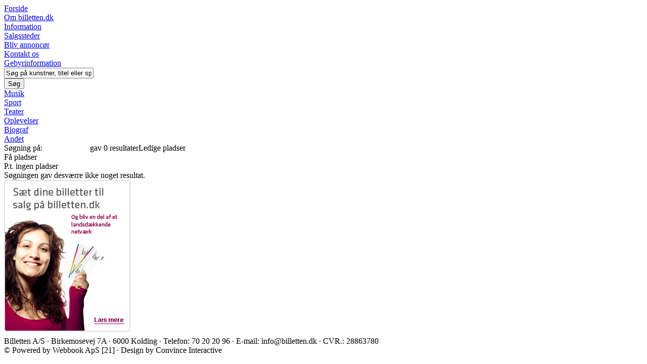

--- FILE ---
content_type: text/html; charset=ISO-8859-1
request_url: https://www.randersbilletten.dk/biograf/
body_size: 1320
content:
<!DOCTYPE html PUBLIC "-//W3C//DTD XHTML 1.0 Transitional//EN" "http://www.w3.org/TR/xhtml1/DTD/xhtml1-transitional.dtd">
<html xmlns="http://www.w3.org/1999/xhtml">
<head>
<meta http-equiv="Content-Language" content="da" />
<meta http-equiv="Content-Type" content="text/html; charset=iso-8859-1" />
<link rel="shortcut icon" href="https://media.billetten.dk/images/favicon.ico" />
<link rel="stylesheet" href="/templates/2010/style.css" type="text/css" />
<script type="text/javascript" language="JavaScript1.2" src="/javascript/default.js"></script>

        <script type="text/javascript" src="/javascript/jquery.js"></script>
        <script type="text/javascript">jQuery.noConflict();</script>
    
    
<script type="text/javascript" language="JavaScript1.2" src="/javascript/prototype.js"></script>

    <!--[if lt IE 8]>
    <style>
    #toplogo{
    top: -19px;
}

#cattabcontainer{
top: 0px;
}

</style>
<![endif]-->






<title>Randersbilletten</title>




</head>
<body><div id="topcontainer"><div id="topmenucontainer">
    <div id="topmenu">
        <div class="topmenuitem" style="background: none;"><a href="../">Forside</a></div> <div class="topmenuitem"><a href="/about">Om billetten.dk</a></div>
        <div class="topmenuitem"><a href="/information">Information</a></div>
        <div class="topmenuitem"><a href="/salgssteder/3">Salgssteder</a></div>
        <div class="topmenuitem"><a href="/annon">Bliv annoncør</a></div>
        <div class="topmenuitem"><a href="/contact">Kontakt os</a></div>
        <div class="topmenuitem"><a href="/gebyrinfo">Gebyrinformation</a></div>
    </div>
    <div style="clear: both;"></div>
</div>

<div id="searchbarcontainer">
    <div id="searchbar">
        <form action="/search/" method="get" name="search_s" onsubmit="return checkSearchStr();">
            <div><input class="inputtext" type="text" id="searchtext" name="searchtext" onfocus="this.select();this.value=''" value="Søg på kunstner, titel eller spillested" /></div>
            <div><input type="submit" value="Søg" id="searchbutton" /></div>
	</form>
    </div>
</div>
<div id="toplogo" onclick="document.location.href='/'" style="cursor: pointer; background: url('https://media.billetten.dk/images/logo/new_33.gif') no-repeat;"></div>
<div id="cattabcontainer">
    <div class="cattab cattab1"><a href="/musik/">Musik</a></div>
    <div class="cattab cattab2"><a href="/sport/">Sport</a></div>
    <div class="cattab cattab3"><a href="/teater/">Teater</a></div>
    <div class="cattab cattab4"><a href="/oplevelser/">Oplevelser</a></div>
    <div class="cattab cattab5"><a href="/biograf/">Biograf</a></div>
    <div class="cattab cattab6"><a href="/yderligere/">Andet</a></div>
    <div style="clear: both;"></div>
</div>
</div>
<div id="globalcontainer">
	<div id="globalcontent">
<div id="globalcontentcenter"><noscript><h1>Det er nødvendigt at have javascript aktiveret i din browser for at købe billetter.</h1></noscript>
<div id="centercolcontent">
<div class="headtop"></div>
<div class="headcontent"><div style="float: left;">Søgning på: <span style="color: #FFFFFF">"BIOGRAF"</span> gav 0 resultater</div>
    <div class="availicons">
        <div class="icontext">Ledige pladser</div><div class="seatsGreen"></div>
        <div class="icontext">Få pladser</div><div class="seatsYellow"></div>
        <div class="icontext">P.t. ingen pladser</div><div class="seatsRed"></div>
    </div>
    <div style="clear: both;"></div>
</div>
<div class="headbottom"></div>

	<div class="boxtop"></div>
        <div class="boxcontent">Søgningen gav desværre ikke noget resultat.</div>
        <div class="boxbottom"></div>
</div>
</div>
<div id="rightcol"><a href="/annon/"><img alt="" src="https://media.billetten.dk/images/promotorteaser.gif" style="border: 0px;" /></a>

<div style="width: 100%; margin-top: 10px;">
    <!-- AddThis Button BEGIN -->
    <div class="addthis_toolbox addthis_default_style ">
        <a class="addthis_button_facebook_like" fb:like:layout="button_count"></a>
        <a class="addthis_button_tweet"></a>
        <a class="addthis_button_google_plusone_badge" g:plusone:size="small"  g:plusone:href="https://plus.google.com/102383601500147943541/"></a>
    </div>
    <script type="text/javascript" src="https://s7.addthis.com/js/250/addthis_widget.js#pubid=xa-5047493c2940b0bb"></script>
    <!-- AddThis Button END -->
</div>

</div>
<div style="clear:both"></div>
</div>

</div>
<div id="footer">
Billetten A/S · Birkemosevej 7A · 6000 Kolding · Telefon: 70 20 20 96 · E-mail: info@billetten.dk · CVR.: 28863780 <br />© Powered by Webbook ApS [21] · Design by Convince Interactive
</div></body>
</html>


--- FILE ---
content_type: application/javascript; charset=ISO-8859-1
request_url: https://www.randersbilletten.dk/javascript/default.js
body_size: 638
content:
function showAdvSearch(){
	var advbox = $('advancedsearchbox');
	var normalbox = $('topsearchbox');

	//Hide normalbox og show advbox
	normalbox.innerHTML = advbox.innerHTML
}

function checkRequired(id,errormsg) {
	var formfield = document.getElementById(id);
	var error = '';

	if(!errormsg){
		errormsg="Feltet bedes udfyldt\n";
	}

	if (formfield.value.length == 0) {
		error = errormsg;
		document.getElementById(id).className="alert";
	}else{
		document.getElementById(id).className="inputbox";
	}

	return error;
}

function checkEmail(id,errormsg_one,errormsg_two) {
	var formfield = document.getElementById(id);
	var error = '';

	if(formfield.value==""){
		error = errormsg_one;
		document.getElementById(id).className="alert";
	}else{
		if(!formfield.value.match(/^[\w]{1}[\w\.\-_]*@[\w]{1}[\w\-_\.]*\.[\w]{2,6}$/i)) {
			error = errormsg_two;
			document.getElementById(id).className="alert";
		}else{
			document.getElementById(id).className="inputbox";
		}
	}

	return error;
}

function checkSearchStr(){
	if($("searchtext").value == "Søg på kunstner, titel eller spillested"){
		alert("Skriv venligst et søgeord i feltet.");
		return false;
	}
};

function str_replace(search, replace, subject) {
	return subject.split(search).join(replace);
}

function popupwin(link,name,width,height){
	var winleft = (screen.width - width) / 2;
	var winUp = (screen.height - height	) / 2;
	Win =window.open(link, name, "scrollbars,resizable,width="+width+",height="+height+",left="+winleft+",top="+winUp+"");
	Win.window.focus();
}


if(top != self){
	top.location.href = location.href;
}
